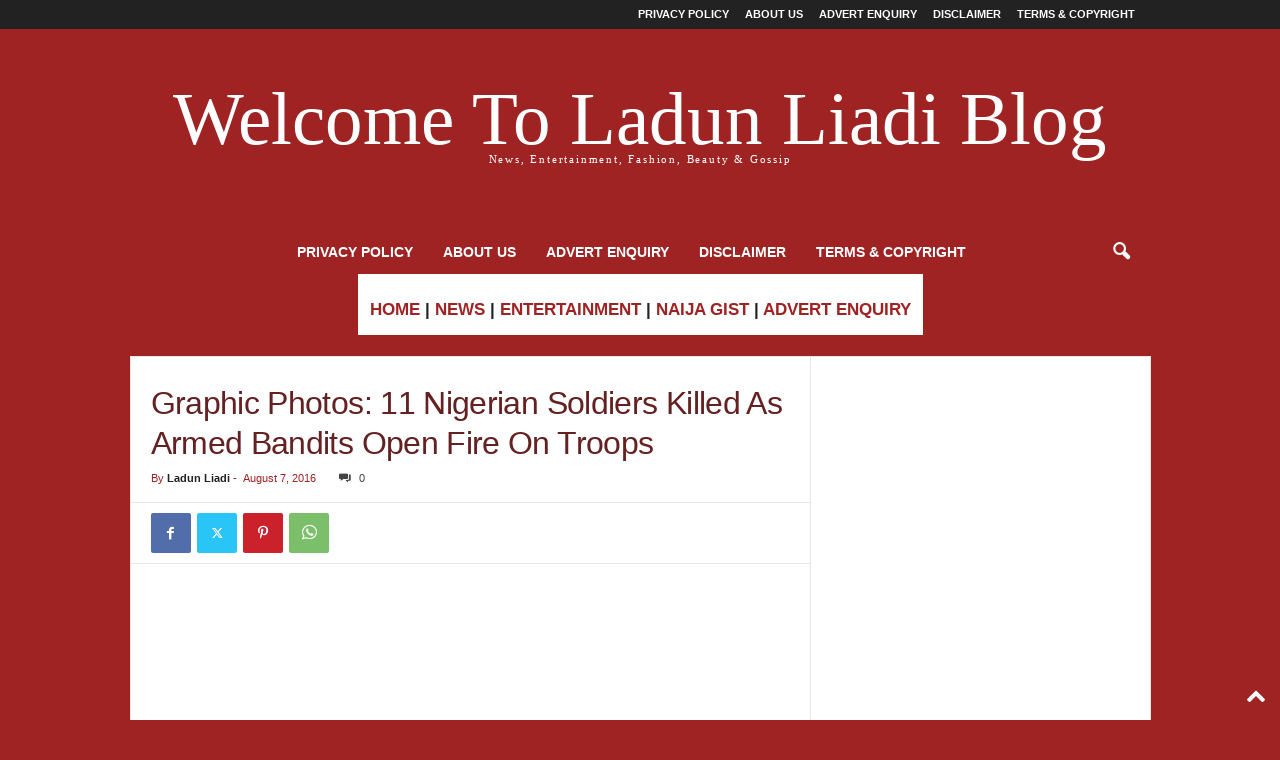

--- FILE ---
content_type: text/html; charset=utf-8
request_url: https://www.google.com/recaptcha/api2/aframe
body_size: 267
content:
<!DOCTYPE HTML><html><head><meta http-equiv="content-type" content="text/html; charset=UTF-8"></head><body><script nonce="7UWdR1GJZxttapwJRyJywQ">/** Anti-fraud and anti-abuse applications only. See google.com/recaptcha */ try{var clients={'sodar':'https://pagead2.googlesyndication.com/pagead/sodar?'};window.addEventListener("message",function(a){try{if(a.source===window.parent){var b=JSON.parse(a.data);var c=clients[b['id']];if(c){var d=document.createElement('img');d.src=c+b['params']+'&rc='+(localStorage.getItem("rc::a")?sessionStorage.getItem("rc::b"):"");window.document.body.appendChild(d);sessionStorage.setItem("rc::e",parseInt(sessionStorage.getItem("rc::e")||0)+1);localStorage.setItem("rc::h",'1763788936913');}}}catch(b){}});window.parent.postMessage("_grecaptcha_ready", "*");}catch(b){}</script></body></html>